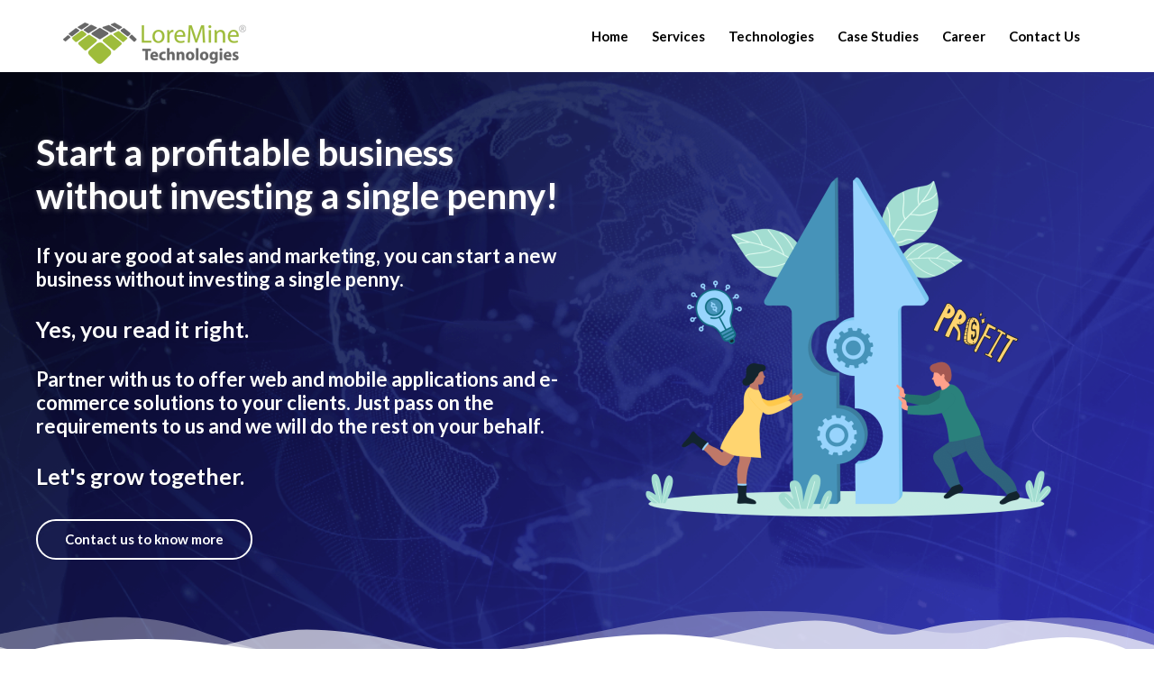

--- FILE ---
content_type: text/css
request_url: https://www.loremine.com/wp-content/litespeed/css/2e8faa742e3bb6cbe4b540af5481a92a.css?ver=dc0aa
body_size: 1752
content:
.elementor-12943 .elementor-element.elementor-element-9b17104>.elementor-container{min-height:400px}.elementor-12943 .elementor-element.elementor-element-9b17104:not(.elementor-motion-effects-element-type-background),.elementor-12943 .elementor-element.elementor-element-9b17104>.elementor-motion-effects-container>.elementor-motion-effects-layer{background-image:url(https://www.loremine.com/wp-content/uploads/2023/09/Your-paragraph-text.png);background-size:cover}.elementor-12943 .elementor-element.elementor-element-9b17104{transition:background .3s,border .3s,border-radius .3s,box-shadow .3s;margin-top:80px;margin-bottom:0;padding:30px 60px 80px 40px}.elementor-12943 .elementor-element.elementor-element-9b17104>.elementor-background-overlay{transition:background .3s,border-radius .3s,opacity .3s}.elementor-12943 .elementor-element.elementor-element-9b17104>.elementor-shape-bottom svg{width:calc(100% + 1.3px);height:63px}.elementor-bc-flex-widget .elementor-12943 .elementor-element.elementor-element-36f8ee1.elementor-column .elementor-column-wrap{align-items:center}.elementor-12943 .elementor-element.elementor-element-36f8ee1.elementor-column.elementor-element[data-element_type="column"]>.elementor-column-wrap.elementor-element-populated>.elementor-widget-wrap{align-content:center;align-items:center}.elementor-12943 .elementor-element.elementor-element-36f8ee1>.elementor-element-populated{transition:background .3s,border .3s,border-radius .3s,box-shadow .3s}.elementor-12943 .elementor-element.elementor-element-36f8ee1>.elementor-element-populated>.elementor-background-overlay{transition:background .3s,border-radius .3s,opacity .3s}.elementor-12943 .elementor-element.elementor-element-36f8ee1>.elementor-element-populated>.elementor-widget-wrap{padding:0}.elementor-12943 .elementor-element.elementor-element-7e600ce .elementor-heading-title{color:#fff;font-size:40px;line-height:1.2em;text-shadow:1px 1px 6px rgba(170.25,170.25,170.25,.5)}.elementor-12943 .elementor-element.elementor-element-7e600ce>.elementor-widget-container{padding:0 0 25px}.elementor-12943 .elementor-element.elementor-element-3fe97ce .elementor-heading-title{color:#fff;line-height:1.2em;text-shadow:0 0 0 rgb(0 0 0 / .37)}.elementor-12943 .elementor-element.elementor-element-3fe97ce>.elementor-widget-container{padding:0 0 25px}.elementor-12943 .elementor-element.elementor-element-b4afae0 .elementor-heading-title{color:#fff;font-size:25px;text-shadow:0 0 0 rgb(0 0 0 / .37)}.elementor-12943 .elementor-element.elementor-element-b4afae0>.elementor-widget-container{padding:0 0 25px}.elementor-12943 .elementor-element.elementor-element-6727770 .elementor-heading-title{color:#fff;line-height:1.2em;text-shadow:0 0 0 rgb(0 0 0 / .37)}.elementor-12943 .elementor-element.elementor-element-6727770>.elementor-widget-container{padding:0 0 25px}.elementor-12943 .elementor-element.elementor-element-9bdc189 .elementor-heading-title{color:#fff;font-size:25px;text-shadow:1px 1px 0 rgb(0 0 0 / .37)}.elementor-12943 .elementor-element.elementor-element-9bdc189>.elementor-widget-container{padding:0 0 25px}.elementor-12943 .elementor-element.elementor-element-10e5bd4>.elementor-widget-container{padding:0}.elementor-bc-flex-widget .elementor-12943 .elementor-element.elementor-element-cd08591.elementor-column .elementor-column-wrap{align-items:center}.elementor-12943 .elementor-element.elementor-element-cd08591.elementor-column.elementor-element[data-element_type="column"]>.elementor-column-wrap.elementor-element-populated>.elementor-widget-wrap{align-content:center;align-items:center}.elementor-12943 .elementor-element.elementor-element-cd08591.elementor-column>.elementor-column-wrap>.elementor-widget-wrap{justify-content:center}.elementor-12943 .elementor-element.elementor-element-3ae4c8e{text-align:center}.elementor-12943 .elementor-element.elementor-element-3ae4c8e>.elementor-widget-container{margin:40px}.elementor-12943 .elementor-element.elementor-element-9265f12:not(.elementor-motion-effects-element-type-background),.elementor-12943 .elementor-element.elementor-element-9265f12>.elementor-motion-effects-container>.elementor-motion-effects-layer{background-color:#fff}.elementor-12943 .elementor-element.elementor-element-9265f12{transition:background .3s,border .3s,border-radius .3s,box-shadow .3s;margin-top:0;margin-bottom:0;padding:15px 0 0}.elementor-12943 .elementor-element.elementor-element-9265f12>.elementor-background-overlay{transition:background .3s,border-radius .3s,opacity .3s}.elementor-12943 .elementor-element.elementor-element-2974fc1{text-align:center}.elementor-12943 .elementor-element.elementor-element-2974fc1 .elementor-heading-title{color:#000}.elementor-12943 .elementor-element.elementor-element-2974fc1>.elementor-widget-container{margin:10px 0;padding:0}.elementor-12943 .elementor-element.elementor-element-bb56233{text-align:center;color:#000;font-size:17px}.elementor-12943 .elementor-element.elementor-element-f42acb7{text-align:center;color:#000;font-size:17px}.elementor-12943 .elementor-element.elementor-element-e16df3f{margin-top:10px;margin-bottom:0}.elementor-bc-flex-widget .elementor-12943 .elementor-element.elementor-element-b2124e2.elementor-column .elementor-column-wrap{align-items:center}.elementor-12943 .elementor-element.elementor-element-b2124e2.elementor-column.elementor-element[data-element_type="column"]>.elementor-column-wrap.elementor-element-populated>.elementor-widget-wrap{align-content:center;align-items:center}.elementor-12943 .elementor-element.elementor-element-b69bbde .elementor-heading-title{color:#000}.elementor-12943 .elementor-element.elementor-element-b69bbde>.elementor-widget-container{padding:0 0 20px}.elementor-12943 .elementor-element.elementor-element-bbc714b{color:#000;font-size:17px}.elementor-12943 .elementor-element.elementor-element-4a7a5f3{text-align:center}.elementor-bc-flex-widget .elementor-12943 .elementor-element.elementor-element-97a74e4.elementor-column .elementor-column-wrap{align-items:flex-start}.elementor-12943 .elementor-element.elementor-element-97a74e4.elementor-column.elementor-element[data-element_type="column"]>.elementor-column-wrap.elementor-element-populated>.elementor-widget-wrap{align-content:flex-start;align-items:flex-start}.elementor-12943 .elementor-element.elementor-element-97a74e4>.elementor-element-populated{margin:0;--e-column-margin-right:0px;--e-column-margin-left:0px}.elementor-12943 .elementor-element.elementor-element-97a74e4>.elementor-element-populated>.elementor-widget-wrap{padding:15px}.elementor-12943 .elementor-element.elementor-element-1c6cec6{text-align:left}.elementor-12943 .elementor-element.elementor-element-1c6cec6>.elementor-widget-container{padding:0 0 30px}.elementor-12943 .elementor-element.elementor-element-795d79e{text-align:left}.elementor-12943 .elementor-element.elementor-element-77e284c{text-align:left}.elementor-12943 .elementor-element.elementor-element-77e284c>.elementor-widget-container{margin:0 0 10px 14px;padding:10px 0 0}.elementor-12943 .elementor-element.elementor-element-8ec1812 img{width:95%}.elementor-12943 .elementor-element.elementor-element-8c32976{margin-top:-10px;margin-bottom:0}.elementor-12943 .elementor-element.elementor-element-07c6578{text-align:center}.elementor-bc-flex-widget .elementor-12943 .elementor-element.elementor-element-19455c2.elementor-column .elementor-column-wrap{align-items:center}.elementor-12943 .elementor-element.elementor-element-19455c2.elementor-column.elementor-element[data-element_type="column"]>.elementor-column-wrap.elementor-element-populated>.elementor-widget-wrap{align-content:center;align-items:center}.elementor-12943 .elementor-element.elementor-element-c146c65 .elementor-heading-title{color:#000}.elementor-12943 .elementor-element.elementor-element-c146c65>.elementor-widget-container{padding:0 0 20px}.elementor-12943 .elementor-element.elementor-element-7e89894{color:#000;font-size:17px}.elementor-12943 .elementor-element.elementor-element-77d252b{margin-top:-10px;margin-bottom:0}.elementor-bc-flex-widget .elementor-12943 .elementor-element.elementor-element-590f3cf.elementor-column .elementor-column-wrap{align-items:center}.elementor-12943 .elementor-element.elementor-element-590f3cf.elementor-column.elementor-element[data-element_type="column"]>.elementor-column-wrap.elementor-element-populated>.elementor-widget-wrap{align-content:center;align-items:center}.elementor-12943 .elementor-element.elementor-element-0863a24 .elementor-heading-title{color:#000}.elementor-12943 .elementor-element.elementor-element-0863a24>.elementor-widget-container{padding:0 0 20px}.elementor-12943 .elementor-element.elementor-element-6809787{color:#000;font-size:17px}.elementor-12943 .elementor-element.elementor-element-a7a89d7{text-align:center}.elementor-12943 .elementor-element.elementor-element-ecb87ad>.elementor-widget-container{margin:10px 0;padding:0}.elementor-12943 .elementor-element.elementor-element-150b4ed{padding:10px 0 0}.elementor-12943 .elementor-element.elementor-element-4ffaa13{text-align:center}.elementor-12943 .elementor-element.elementor-element-4ffaa13 .elementor-heading-title{color:#000}.elementor-12943 .elementor-element.elementor-element-9baa38d{text-align:center;color:#000;font-size:17px}.elementor-12943 .elementor-element.elementor-element-9baa38d>.elementor-widget-container{padding:10px 0 0}.elementor-12943 .elementor-element.elementor-element-89199b7:not(.elementor-motion-effects-element-type-background),.elementor-12943 .elementor-element.elementor-element-89199b7>.elementor-motion-effects-container>.elementor-motion-effects-layer{background-color:#fff}.elementor-12943 .elementor-element.elementor-element-89199b7{transition:background .3s,border .3s,border-radius .3s,box-shadow .3s;margin-top:0;margin-bottom:0;padding:15px 0 0}.elementor-12943 .elementor-element.elementor-element-89199b7>.elementor-background-overlay{transition:background .3s,border-radius .3s,opacity .3s}.elementor-12943 .elementor-element.elementor-element-f1000a4{text-align:center}.elementor-12943 .elementor-element.elementor-element-f1000a4 .elementor-heading-title{color:#000}.elementor-12943 .elementor-element.elementor-element-f1000a4>.elementor-widget-container{padding:10px 0 0}.elementor-12943 .elementor-element.elementor-element-2e9f675{text-align:center;color:#4d4d4d;font-size:18px}.elementor-12943 .elementor-element.elementor-element-aa1f0df{padding:10px 0 0}.elementor-12943 .elementor-element.elementor-element-ed39675 .elementor-icon-wrapper{text-align:center}.elementor-12943 .elementor-element.elementor-element-ed39675 .elementor-icon i,.elementor-12943 .elementor-element.elementor-element-ed39675 .elementor-icon svg{transform:rotate(0deg)}.elementor-12943 .elementor-element.elementor-element-11b5702{text-align:center}.elementor-12943 .elementor-element.elementor-element-11b5702 .elementor-heading-title{color:#000}.elementor-12943 .elementor-element.elementor-element-aedc86f .elementor-icon-wrapper{text-align:center}.elementor-12943 .elementor-element.elementor-element-aedc86f .elementor-icon i,.elementor-12943 .elementor-element.elementor-element-aedc86f .elementor-icon svg{transform:rotate(0deg)}.elementor-12943 .elementor-element.elementor-element-f8fccbb{text-align:center}.elementor-12943 .elementor-element.elementor-element-f8fccbb .elementor-heading-title{color:#000}.elementor-12943 .elementor-element.elementor-element-9251001 .elementor-icon-wrapper{text-align:center}.elementor-12943 .elementor-element.elementor-element-9251001 .elementor-icon i,.elementor-12943 .elementor-element.elementor-element-9251001 .elementor-icon svg{transform:rotate(0deg)}.elementor-12943 .elementor-element.elementor-element-2ab9952{text-align:center}.elementor-12943 .elementor-element.elementor-element-2ab9952 .elementor-heading-title{color:#000}.elementor-12943 .elementor-element.elementor-element-56c1e67 .elementor-icon-wrapper{text-align:center}.elementor-12943 .elementor-element.elementor-element-56c1e67 .elementor-icon i,.elementor-12943 .elementor-element.elementor-element-56c1e67 .elementor-icon svg{transform:rotate(0deg)}.elementor-12943 .elementor-element.elementor-element-1cf29ef{text-align:center}.elementor-12943 .elementor-element.elementor-element-1cf29ef .elementor-heading-title{color:#000}.elementor-12943 .elementor-element.elementor-element-53fdfcb .elementor-icon-wrapper{text-align:center}.elementor-12943 .elementor-element.elementor-element-53fdfcb .elementor-icon i,.elementor-12943 .elementor-element.elementor-element-53fdfcb .elementor-icon svg{transform:rotate(0deg)}.elementor-12943 .elementor-element.elementor-element-79ba00b{text-align:center}.elementor-12943 .elementor-element.elementor-element-79ba00b .elementor-heading-title{color:#020000}.elementor-12943 .elementor-element.elementor-element-0ccaefc{padding:20px 0 0}.elementor-12943 .elementor-element.elementor-element-01c08e5 .elementor-icon-wrapper{text-align:center}.elementor-12943 .elementor-element.elementor-element-01c08e5 .elementor-icon i,.elementor-12943 .elementor-element.elementor-element-01c08e5 .elementor-icon svg{transform:rotate(0deg)}.elementor-12943 .elementor-element.elementor-element-f1c8b44{text-align:center}.elementor-12943 .elementor-element.elementor-element-f1c8b44 .elementor-heading-title{color:#000}.elementor-12943 .elementor-element.elementor-element-c84f84b .elementor-icon-wrapper{text-align:center}.elementor-12943 .elementor-element.elementor-element-c84f84b .elementor-icon i,.elementor-12943 .elementor-element.elementor-element-c84f84b .elementor-icon svg{transform:rotate(0deg)}.elementor-12943 .elementor-element.elementor-element-0483b44{text-align:center}.elementor-12943 .elementor-element.elementor-element-0483b44 .elementor-heading-title{color:#000}.elementor-12943 .elementor-element.elementor-element-585f0d5 .elementor-icon-wrapper{text-align:center}.elementor-12943 .elementor-element.elementor-element-585f0d5 .elementor-icon i,.elementor-12943 .elementor-element.elementor-element-585f0d5 .elementor-icon svg{transform:rotate(0deg)}.elementor-12943 .elementor-element.elementor-element-1c096c1{text-align:center}.elementor-12943 .elementor-element.elementor-element-1c096c1 .elementor-heading-title{color:#000}.elementor-12943 .elementor-element.elementor-element-272ecfe .elementor-icon-wrapper{text-align:center}.elementor-12943 .elementor-element.elementor-element-272ecfe .elementor-icon i,.elementor-12943 .elementor-element.elementor-element-272ecfe .elementor-icon svg{transform:rotate(0deg)}.elementor-12943 .elementor-element.elementor-element-d163e61{text-align:center}.elementor-12943 .elementor-element.elementor-element-d163e61 .elementor-heading-title{color:#000}.elementor-12943 .elementor-element.elementor-element-b5ce5bb .elementor-icon-wrapper{text-align:center}.elementor-12943 .elementor-element.elementor-element-b5ce5bb .elementor-icon i,.elementor-12943 .elementor-element.elementor-element-b5ce5bb .elementor-icon svg{transform:rotate(0deg)}.elementor-12943 .elementor-element.elementor-element-6938cc9{text-align:center}.elementor-12943 .elementor-element.elementor-element-6938cc9 .elementor-heading-title{color:#000}.elementor-12943 .elementor-element.elementor-element-985a66b{margin-top:25px;margin-bottom:0}.elementor-bc-flex-widget .elementor-12943 .elementor-element.elementor-element-01e2ea1.elementor-column .elementor-column-wrap{align-items:flex-start}.elementor-12943 .elementor-element.elementor-element-01e2ea1.elementor-column.elementor-element[data-element_type="column"]>.elementor-column-wrap.elementor-element-populated>.elementor-widget-wrap{align-content:flex-start;align-items:flex-start}.elementor-12943 .elementor-element.elementor-element-01e2ea1>.elementor-element-populated{margin:0;--e-column-margin-right:0px;--e-column-margin-left:0px}.elementor-12943 .elementor-element.elementor-element-01e2ea1>.elementor-element-populated>.elementor-widget-wrap{padding:15px}.elementor-12943 .elementor-element.elementor-element-4b22a18{text-align:left}.elementor-12943 .elementor-element.elementor-element-4b22a18 .elementor-heading-title{color:#000}.elementor-12943 .elementor-element.elementor-element-4b22a18>.elementor-widget-container{padding:0 0 30px}.elementor-12943 .elementor-element.elementor-element-161568c{text-align:left;color:#000;font-size:17px}.elementor-12943 .elementor-element.elementor-element-2a0c79a{text-align:left;color:#000;font-size:20px}.elementor-bc-flex-widget .elementor-12943 .elementor-element.elementor-element-50cb5f2.elementor-column .elementor-column-wrap{align-items:center}.elementor-12943 .elementor-element.elementor-element-50cb5f2.elementor-column.elementor-element[data-element_type="column"]>.elementor-column-wrap.elementor-element-populated>.elementor-widget-wrap{align-content:center;align-items:center}.elementor-12943 .elementor-element.elementor-element-50cb5f2.elementor-column>.elementor-column-wrap>.elementor-widget-wrap{justify-content:center}.elementor-12943 .elementor-element.elementor-element-4e247d8{text-align:center}.elementor-12943 .elementor-element.elementor-element-4e247d8 img{width:95%}.elementor-12943 .elementor-element.elementor-element-dcf8371>.elementor-widget-container{margin:5px 0;padding:0}.elementor-12943 .elementor-element.elementor-element-a24ebab{margin-top:10px;margin-bottom:10px}.elementor-12943 .elementor-element.elementor-element-66c3880:not(.elementor-motion-effects-element-type-background),.elementor-12943 .elementor-element.elementor-element-66c3880>.elementor-motion-effects-container>.elementor-motion-effects-layer{background-color:#fff0;background-image:linear-gradient(170deg,#0153c0 61%,#537bff 100%)}.elementor-12943 .elementor-element.elementor-element-66c3880,.elementor-12943 .elementor-element.elementor-element-66c3880>.elementor-background-overlay{border-radius:30px}.elementor-12943 .elementor-element.elementor-element-66c3880{box-shadow:0 0 10px 0 rgb(0 0 0 / .24);transition:background .3s,border .3s,border-radius .3s,box-shadow .3s;margin-top:0;margin-bottom:0;padding:10px 15px}.elementor-12943 .elementor-element.elementor-element-66c3880>.elementor-background-overlay{transition:background .3s,border-radius .3s,opacity .3s}.elementor-bc-flex-widget .elementor-12943 .elementor-element.elementor-element-0d4b8f2.elementor-column .elementor-column-wrap{align-items:center}.elementor-12943 .elementor-element.elementor-element-0d4b8f2.elementor-column.elementor-element[data-element_type="column"]>.elementor-column-wrap.elementor-element-populated>.elementor-widget-wrap{align-content:center;align-items:center}.elementor-12943 .elementor-element.elementor-element-0d4b8f2>.elementor-element-populated{margin:0;--e-column-margin-right:0px;--e-column-margin-left:0px}.elementor-12943 .elementor-element.elementor-element-4e18b64{column-gap:0;text-align:center;color:#fff;font-size:18px}.elementor-12943 .elementor-element.elementor-element-d006695>.elementor-widget-container{padding:0}.elementor-12943 .elementor-element.elementor-element-efb9f41{padding:20px 0 15px}.elementor-12943 .elementor-element.elementor-element-024781b{text-align:center}.elementor-12943 .elementor-element.elementor-element-024781b .elementor-heading-title{color:#020000}.elementor-12943 .elementor-element.elementor-element-024781b>.elementor-widget-container{padding:0 0 10px}.elementor-12943 .elementor-element.elementor-element-c860dcf{text-align:center}.elementor-12943 .elementor-element.elementor-element-c860dcf .elementor-heading-title{color:#4d4d4d}.elementor-12943 .elementor-element.elementor-element-c860dcf>.elementor-widget-container{padding:10px 0 20px}.elementor-12943 .elementor-element.elementor-element-8cf2f82:not(.elementor-motion-effects-element-type-background),.elementor-12943 .elementor-element.elementor-element-8cf2f82>.elementor-motion-effects-container>.elementor-motion-effects-layer{background-color:#fff0;background-image:linear-gradient(180deg,#000 0%,#000 100%)}.elementor-12943 .elementor-element.elementor-element-8cf2f82{transition:background .3s,border .3s,border-radius .3s,box-shadow .3s;margin-top:0;margin-bottom:0;padding:30px 0}.elementor-12943 .elementor-element.elementor-element-8cf2f82>.elementor-background-overlay{transition:background .3s,border-radius .3s,opacity .3s}.elementor-12943 .elementor-element.elementor-element-8cf2f82>.elementor-shape-top svg{width:calc(223% + 1.3px);height:16px;transform:translateX(-50%) rotateY(180deg)}.elementor-12943 .elementor-element.elementor-element-8cf2f82>.elementor-shape-bottom .elementor-shape-fill{fill:#051431C7}.elementor-12943 .elementor-element.elementor-element-8cf2f82>.elementor-shape-bottom svg{width:calc(300% + 1.3px);height:147px;transform:translateX(-50%) rotateY(180deg)}.elementor-12943 .elementor-element.elementor-element-40957a6:not(.elementor-motion-effects-element-type-background)>.elementor-column-wrap,.elementor-12943 .elementor-element.elementor-element-40957a6>.elementor-column-wrap>.elementor-motion-effects-container>.elementor-motion-effects-layer{background-color:#fff0;background-image:linear-gradient(180deg,#167da7 0%,#6810ff 100%)}.elementor-12943 .elementor-element.elementor-element-40957a6>.elementor-element-populated,.elementor-12943 .elementor-element.elementor-element-40957a6>.elementor-element-populated>.elementor-background-overlay,.elementor-12943 .elementor-element.elementor-element-40957a6>.elementor-background-slideshow{border-radius:25px}.elementor-12943 .elementor-element.elementor-element-40957a6>.elementor-element-populated{transition:background .3s,border .3s,border-radius .3s,box-shadow .3s;margin:30px 0;--e-column-margin-right:0px;--e-column-margin-left:0px}.elementor-12943 .elementor-element.elementor-element-40957a6>.elementor-element-populated>.elementor-background-overlay{transition:background .3s,border-radius .3s,opacity .3s}.elementor-12943 .elementor-element.elementor-element-40957a6>.elementor-element-populated>.elementor-widget-wrap{padding:0 25px}body.elementor-page-12943 h1.entry-title{margin-top:1px}:root{--page-title-display:none}@media(max-width:1024px){.elementor-bc-flex-widget .elementor-12943 .elementor-element.elementor-element-cd08591.elementor-column .elementor-column-wrap{align-items:center}.elementor-12943 .elementor-element.elementor-element-cd08591.elementor-column.elementor-element[data-element_type="column"]>.elementor-column-wrap.elementor-element-populated>.elementor-widget-wrap{align-content:center;align-items:center}.elementor-12943 .elementor-element.elementor-element-3ae4c8e>.elementor-widget-container{margin:0;padding:0}.elementor-12943 .elementor-element.elementor-element-1c6cec6>.elementor-widget-container{padding:-1px}.elementor-bc-flex-widget .elementor-12943 .elementor-element.elementor-element-6b17e41.elementor-column .elementor-column-wrap{align-items:center}.elementor-12943 .elementor-element.elementor-element-6b17e41.elementor-column.elementor-element[data-element_type="column"]>.elementor-column-wrap.elementor-element-populated>.elementor-widget-wrap{align-content:center;align-items:center}.elementor-12943 .elementor-element.elementor-element-77e284c>.elementor-widget-container{margin:0;padding:10px 0 0}.elementor-12943 .elementor-element.elementor-element-8ec1812 img{width:100%}.elementor-12943 .elementor-element.elementor-element-8ec1812>.elementor-widget-container{padding:25px 0 0}.elementor-12943 .elementor-element.elementor-element-4b22a18>.elementor-widget-container{padding:-1px}.elementor-bc-flex-widget .elementor-12943 .elementor-element.elementor-element-50cb5f2.elementor-column .elementor-column-wrap{align-items:center}.elementor-12943 .elementor-element.elementor-element-50cb5f2.elementor-column.elementor-element[data-element_type="column"]>.elementor-column-wrap.elementor-element-populated>.elementor-widget-wrap{align-content:center;align-items:center}.elementor-12943 .elementor-element.elementor-element-4e247d8 img{width:100%}.elementor-12943 .elementor-element.elementor-element-4e247d8>.elementor-widget-container{padding:25px 0 0}.elementor-12943 .elementor-element.elementor-element-40957a6>.elementor-element-populated{margin:0;--e-column-margin-right:0px;--e-column-margin-left:0px}}@media(max-width:767px){.elementor-12943 .elementor-element.elementor-element-9b17104>.elementor-shape-bottom svg{width:calc(153% + 1.3px);height:40px}.elementor-12943 .elementor-element.elementor-element-36f8ee1{width:100%}.elementor-12943 .elementor-element.elementor-element-36f8ee1>.elementor-element-populated{margin:0;--e-column-margin-right:0px;--e-column-margin-left:0px}.elementor-12943 .elementor-element.elementor-element-36f8ee1>.elementor-element-populated>.elementor-widget-wrap{padding:0}.elementor-12943 .elementor-element.elementor-element-7e600ce{text-align:center}.elementor-12943 .elementor-element.elementor-element-7e600ce .elementor-heading-title{font-size:26px}.elementor-12943 .elementor-element.elementor-element-7e600ce>.elementor-widget-container{margin:0;padding:0 0 10px}.elementor-12943 .elementor-element.elementor-element-3fe97ce{text-align:center}.elementor-12943 .elementor-element.elementor-element-3fe97ce .elementor-heading-title{font-size:16px}.elementor-12943 .elementor-element.elementor-element-3fe97ce>.elementor-widget-container{padding:0 0 8px}.elementor-12943 .elementor-element.elementor-element-b4afae0{text-align:center}.elementor-12943 .elementor-element.elementor-element-b4afae0 .elementor-heading-title{font-size:16px}.elementor-12943 .elementor-element.elementor-element-b4afae0>.elementor-widget-container{padding:0 0 8px}.elementor-12943 .elementor-element.elementor-element-6727770{text-align:center}.elementor-12943 .elementor-element.elementor-element-6727770 .elementor-heading-title{font-size:16px}.elementor-12943 .elementor-element.elementor-element-6727770>.elementor-widget-container{padding:0 0 8px}.elementor-12943 .elementor-element.elementor-element-9bdc189{text-align:center}.elementor-12943 .elementor-element.elementor-element-9bdc189 .elementor-heading-title{font-size:16px}.elementor-12943 .elementor-element.elementor-element-9bdc189>.elementor-widget-container{padding:0 0 8px}.elementor-12943 .elementor-element.elementor-element-10e5bd4>.elementor-widget-container{padding:0}.elementor-12943 .elementor-element.elementor-element-cd08591>.elementor-element-populated{margin:0;--e-column-margin-right:0px;--e-column-margin-left:0px}.elementor-12943 .elementor-element.elementor-element-cd08591>.elementor-element-populated>.elementor-widget-wrap{padding:20px 0 0}.elementor-12943 .elementor-element.elementor-element-2974fc1 .elementor-heading-title{font-size:20px}.elementor-12943 .elementor-element.elementor-element-bbc714b{text-align:left}.elementor-12943 .elementor-element.elementor-element-be2586d{margin-top:0;margin-bottom:0}.elementor-12943 .elementor-element.elementor-element-1c6cec6>.elementor-widget-container{margin:0;padding:0 0 20px}.elementor-12943 .elementor-element.elementor-element-795d79e{text-align:left}.elementor-12943 .elementor-element.elementor-element-6b17e41>.elementor-element-populated{margin:0;--e-column-margin-right:0px;--e-column-margin-left:0px}.elementor-12943 .elementor-element.elementor-element-6b17e41>.elementor-element-populated>.elementor-widget-wrap{padding:0}.elementor-12943 .elementor-element.elementor-element-77e284c{text-align:left}.elementor-12943 .elementor-element.elementor-element-77e284c>.elementor-widget-container{margin:0 0 10px}.elementor-12943 .elementor-element.elementor-element-8ec1812{text-align:center}.elementor-12943 .elementor-element.elementor-element-8ec1812>.elementor-widget-container{margin:0;padding:0}.elementor-12943 .elementor-element.elementor-element-ecb87ad>.elementor-widget-container{padding:0}.elementor-12943 .elementor-element.elementor-element-4ffaa13{text-align:left}.elementor-12943 .elementor-element.elementor-element-9baa38d{text-align:left}.elementor-12943 .elementor-element.elementor-element-f1000a4 .elementor-heading-title{font-size:20px}.elementor-12943 .elementor-element.elementor-element-4b22a18>.elementor-widget-container{margin:0;padding:0 0 20px}.elementor-12943 .elementor-element.elementor-element-161568c{text-align:left}.elementor-12943 .elementor-element.elementor-element-2a0c79a{text-align:left}.elementor-12943 .elementor-element.elementor-element-50cb5f2>.elementor-element-populated{margin:0;--e-column-margin-right:0px;--e-column-margin-left:0px}.elementor-12943 .elementor-element.elementor-element-50cb5f2>.elementor-element-populated>.elementor-widget-wrap{padding:0}.elementor-12943 .elementor-element.elementor-element-4e247d8{text-align:center}.elementor-12943 .elementor-element.elementor-element-4e247d8>.elementor-widget-container{margin:0;padding:0}.elementor-12943 .elementor-element.elementor-element-dcf8371>.elementor-widget-container{padding:0}.elementor-12943 .elementor-element.elementor-element-4e18b64{text-align:center;font-size:18px}.elementor-12943 .elementor-element.elementor-element-4e18b64>.elementor-widget-container{margin:0}.elementor-12943 .elementor-element.elementor-element-8cf2f82>.elementor-shape-top svg{width:calc(178% + 1.3px);height:33px}.elementor-12943 .elementor-element.elementor-element-8cf2f82{margin-top:-1px;margin-bottom:-1px}.elementor-12943 .elementor-element.elementor-element-40957a6>.elementor-element-populated{margin:0;--e-column-margin-right:0px;--e-column-margin-left:0px}}@media(min-width:768px){.elementor-12943 .elementor-element.elementor-element-36f8ee1{width:52.831%}.elementor-12943 .elementor-element.elementor-element-cd08591{width:47.119%}.elementor-12943 .elementor-element.elementor-element-5de185b{width:100%}.elementor-12943 .elementor-element.elementor-element-97a74e4{width:48.321%}.elementor-12943 .elementor-element.elementor-element-6b17e41{width:51.679%}.elementor-12943 .elementor-element.elementor-element-01e2ea1{width:48.534%}.elementor-12943 .elementor-element.elementor-element-50cb5f2{width:51.466%}}

--- FILE ---
content_type: text/css
request_url: https://www.loremine.com/wp-content/litespeed/css/be2b00b3da41b9b877af07b3ab665a90.css?ver=46a59
body_size: 1626
content:
#forminator-module-11946:not(.select2-dropdown){padding-top:25px;padding-right:0;padding-bottom:0;padding-left:0}#forminator-module-11946{border-width:1px;border-style:solid;border-radius:15px;-moz-border-radius:15px;-webkit-border-radius:15px}#forminator-module-11946{border-color:#fff0;background-color:#fff0}#forminator-module-11946.forminator-design--default .forminator-input,.forminator-ui#forminator-module-11946.forminator-design--default div.StripeElement,#forminator-module-11946.forminator-design--default .forminator-select2+.forminator-select .selection .select2-selection--single[role=combobox],#forminator-module-11946.forminator-design--default .forminator-textarea,#forminator-module-11946.forminator-design--default .forminator-signature{border-radius:5px}#forminator-module-11946 .forminator-pagination-footer .forminator-button-paypal{flex:1}.forminator-ui#forminator-module-11946.forminator-design--default .forminator-response-message,.forminator-ui#forminator-module-11946.forminator-design--default .forminator-response-message p{font-size:15px;font-family:inherit;font-weight:400}.forminator-ui#forminator-module-11946.forminator-design--default .forminator-response-message.forminator-error{background-color:#f9e4e8;box-shadow:inset 2px 0 0 0 #e04562;-moz-box-shadow:inset 2px 0 0 0 #e04562;-webkit-box-shadow:inset 2px 0 0 0 #e04562}.forminator-ui#forminator-module-11946.forminator-design--default .forminator-response-message.forminator-error:hover,.forminator-ui#forminator-module-11946.forminator-design--default .forminator-response-message.forminator-error:focus,.forminator-ui#forminator-module-11946.forminator-design--default .forminator-response-message.forminator-error:active{box-shadow:inset 2px 0 0 0 #e04562;-moz-box-shadow:inset 2px 0 0 0 #e04562;-webkit-box-shadow:inset 2px 0 0 0 #e04562}.forminator-ui#forminator-module-11946.forminator-design--default .forminator-response-message.forminator-error,.forminator-ui#forminator-module-11946.forminator-design--default .forminator-response-message.forminator-error p{color:#ff7575}.forminator-ui#forminator-module-11946.forminator-design--default .forminator-response-message.forminator-success{background-color:#bceee6;box-shadow:inset 2px 0 0 0 #1abca1;-moz-box-shadow:inset 2px 0 0 0 #1abca1;-webkit-box-shadow:inset 2px 0 0 0 #1abca1}.forminator-ui#forminator-module-11946.forminator-design--default .forminator-response-message.forminator-success:hover,.forminator-ui#forminator-module-11946.forminator-design--default .forminator-response-message.forminator-success:focus,.forminator-ui#forminator-module-11946.forminator-design--default .forminator-response-message.forminator-success:active{box-shadow:inset 2px 0 0 0 #1abca1;-moz-box-shadow:inset 2px 0 0 0 #1abca1;-webkit-box-shadow:inset 2px 0 0 0 #1abca1}.forminator-ui#forminator-module-11946.forminator-design--default .forminator-response-message.forminator-success,.forminator-ui#forminator-module-11946.forminator-design--default .forminator-response-message.forminator-success p{color:#333}.forminator-ui#forminator-module-11946.forminator-design--default .forminator-response-message.forminator-loading{background-color:#fff0}.forminator-ui#forminator-module-11946.forminator-design--default .forminator-response-message.forminator-loading,.forminator-ui#forminator-module-11946.forminator-design--default .forminator-response-message.forminator-loading p{color:#03bc6f}.forminator-ui#forminator-module-11946.forminator-design--default .forminator-title{font-size:45px;font-family:Roboto;font-weight:400;text-align:left}.forminator-ui#forminator-module-11946.forminator-design--default .forminator-subtitle{font-size:18px;font-family:Roboto;font-weight:400;text-align:left}.forminator-ui#forminator-module-11946.forminator-design--default .forminator-title{color:#333}.forminator-ui#forminator-module-11946.forminator-design--default .forminator-subtitle{color:#333}.forminator-ui#forminator-module-11946.forminator-design--default .forminator-label{font-size:16px;font-family:Roboto;font-weight:400}.forminator-ui#forminator-module-11946.forminator-design--default .forminator-label{color:#fff}.forminator-ui#forminator-module-11946.forminator-design--default .forminator-label .forminator-required{color:#e04562}.forminator-ui#forminator-module-11946.forminator-design--default .forminator-description-password{display:block}.forminator-ui#forminator-module-11946.forminator-design--default .forminator-description,.forminator-ui#forminator-module-11946.forminator-design--default .forminator-description p{font-size:13px;font-family:inherit;font-weight:400}.forminator-ui#forminator-module-11946.forminator-design--default .forminator-description a,.forminator-ui#forminator-module-11946.forminator-design--default .forminator-description a:hover,.forminator-ui#forminator-module-11946.forminator-design--default .forminator-description a:focus,.forminator-ui#forminator-module-11946.forminator-design--default .forminator-description a:active{box-shadow:none;text-decoration:none}.forminator-ui#forminator-module-11946.forminator-design--default .forminator-description p{margin:0;padding:0;border:0}.forminator-ui#forminator-module-11946.forminator-design--default .forminator-description,.forminator-ui#forminator-module-11946.forminator-design--default .forminator-description p{color:#fff}.forminator-ui#forminator-module-11946.forminator-design--default .forminator-description a{color:#17a8e3}.forminator-ui#forminator-module-11946.forminator-design--default .forminator-description a:hover{color:#008fca}.forminator-ui#forminator-module-11946.forminator-design--default .forminator-description a:active{color:#008fca}.forminator-ui#forminator-module-11946.forminator-design--default .forminator-error-message{font-size:12px;font-family:inherit;font-weight:500}.forminator-ui#forminator-module-11946.forminator-design--default .forminator-error-message{background-color:#f9e4e8;color:#ff6060}.forminator-ui#forminator-module-11946.forminator-design--default .forminator-input,.forminator-ui#forminator-module-11946.forminator-design--default .forminator-input input{font-size:14px;font-family:Roboto;font-weight:400}.forminator-ui#forminator-module-11946.forminator-design--default .forminator-input{border-color:#fff;background-color:#fff;color:#000}.forminator-ui#forminator-module-11946.forminator-design--default .forminator-input.forminator-calculation:disabled{-webkit-text-fill-color:#000;opacity:1}.forminator-ui#forminator-module-11946.forminator-design--default .forminator-input:hover{color:#000}.forminator-ui#forminator-module-11946.forminator-design--default .forminator-input:focus,.forminator-ui#forminator-module-11946.forminator-design--default .forminator-input:active{color:#000}.forminator-ui#forminator-module-11946.forminator-design--default .forminator-input input,.forminator-ui#forminator-module-11946.forminator-design--default .forminator-input input:hover,.forminator-ui#forminator-module-11946.forminator-design--default .forminator-input input:focus,.forminator-ui#forminator-module-11946.forminator-design--default .forminator-input input:active{color:#000}.forminator-ui#forminator-module-11946.forminator-design--default .forminator-input::placeholder{color:#000}.forminator-ui#forminator-module-11946.forminator-design--default .forminator-input:-moz-placeholder{color:#000}.forminator-ui#forminator-module-11946.forminator-design--default .forminator-input::-moz-placeholder{color:#000}.forminator-ui#forminator-module-11946.forminator-design--default .forminator-input:-ms-input-placeholder{color:#000}.forminator-ui#forminator-module-11946.forminator-design--default .forminator-input::-webkit-input-placeholder{color:#000}.forminator-ui#forminator-module-11946.forminator-design--default .forminator-is_hover .forminator-input{border-color:#17a8e3;background-color:#e6e6e6}.forminator-ui#forminator-module-11946.forminator-design--default .forminator-is_active .forminator-input{border-color:#17a8e3;background-color:rgb(225 246 255 / .93)}.forminator-ui#forminator-module-11946.forminator-design--default .forminator-has_error .forminator-input{border-color:#e04562}.forminator-ui#forminator-module-11946.forminator-design--default .forminator-input-with-icon [class*=forminator-icon-]{color:#777771}.forminator-ui#forminator-module-11946.forminator-design--default .forminator-input-with-icon:hover [class*=forminator-icon-],color:#777771}.forminator-ui#forminator-module-11946.forminator-design--default .forminator-is_active .forminator-input-with-icon [class*=forminator-icon-],color:#777771}.forminator-ui#forminator-module-11946.forminator-design--default .forminator-is_active .forminator-input-with-icon [class*=forminator-icon-]{border-color:#17a8e3}.forminator-ui#forminator-module-11946.forminator-design--default .forminator-suffix{font-size:16px;font-family:inherit;font-weight:500}.forminator-ui#forminator-module-11946.forminator-design--default .forminator-suffix{color:#000}.forminator-ui#forminator-module-11946.forminator-design--default .forminator-prefix{font-size:16px;font-weight:500}.forminator-ui#forminator-module-11946.forminator-design--default .forminator-prefix{color:#000}.forminator-ui#forminator-module-11946.forminator-design--default .forminator-textarea{font-size:14px;font-family:Roboto;font-weight:400}.forminator-ui#forminator-module-11946.forminator-design--default .forminator-textarea{border-color:#fff;background-color:#fff;color:#000}.forminator-ui#forminator-module-11946.forminator-design--default .forminator-textarea:hover{color:#000}.forminator-ui#forminator-module-11946.forminator-design--default .forminator-textarea:focus,.forminator-ui#forminator-module-11946.forminator-design--default .forminator-textarea:active{color:#000}.forminator-ui#forminator-module-11946.forminator-design--default .forminator-is_hover .forminator-textarea{border-color:#17a8e3;background-color:#e6e6e6}.forminator-ui#forminator-module-11946.forminator-design--default .forminator-is_active .forminator-textarea{border-color:#17a8e3;background-color:rgb(225 246 255 / .93)}.forminator-ui#forminator-module-11946.forminator-design--default .forminator-has_error .forminator-textarea{border-color:#e04562}.forminator-ui#forminator-module-11946.forminator-design--default .forminator-textarea::placeholder{color:#000}.forminator-ui#forminator-module-11946.forminator-design--default .forminator-textarea:-moz-placeholder{color:#000}.forminator-ui#forminator-module-11946.forminator-design--default .forminator-textarea::-moz-placeholder{color:#000}.forminator-ui#forminator-module-11946.forminator-design--default .forminator-textarea:-ms-input-placeholder{color:#000}.forminator-ui#forminator-module-11946.forminator-design--default .forminator-textarea::-webkit-input-placeholder{color:#000}.forminator-ui#forminator-module-11946.forminator-design--default .forminator-radio{font-size:14px;font-family:Roboto;font-weight:400}.forminator-ui#forminator-module-11946.forminator-design--default .forminator-radio{color:#000}.forminator-ui#forminator-module-11946.forminator-design--default .forminator-radio .forminator-radio-bullet{border-color:#777771;background-color:#ededed}.forminator-ui#forminator-module-11946.forminator-design--default .forminator-radio .forminator-radio-image{border-color:#777771;background-color:#ededed}.forminator-ui#forminator-module-11946.forminator-design--default .forminator-radio .forminator-radio-bullet:before{background-color:#17a8e3}.forminator-ui#forminator-module-11946.forminator-design--default .forminator-radio input:checked+.forminator-radio-bullet{border-color:#17a8e3;background-color:#ededed}.forminator-ui#forminator-module-11946.forminator-design--default .forminator-radio:hover .forminator-radio-image,.forminator-ui#forminator-module-11946.forminator-design--default .forminator-radio input:checked~.forminator-radio-image{border-color:#17a8e3;background-color:#e1f6ff}.forminator-ui#forminator-module-11946.forminator-design--default .forminator-has_error .forminator-radio .forminator-radio-bullet{border-color:#e04562}.forminator-ui#forminator-module-11946.forminator-design--default .forminator-checkbox,.forminator-ui#forminator-module-11946.forminator-design--default .forminator-checkbox__label,.forminator-ui#forminator-module-11946.forminator-design--default .forminator-checkbox__label p{font-size:14px;font-family:Roboto;font-weight:400}.forminator-ui#forminator-module-11946.forminator-design--default .forminator-checkbox,.forminator-ui#forminator-module-11946.forminator-design--default .forminator-checkbox__label,.forminator-ui#forminator-module-11946.forminator-design--default .forminator-checkbox__label p{color:#000}.forminator-ui#forminator-module-11946.forminator-design--default .forminator-checkbox .forminator-checkbox-box{border-color:#777771;background-color:#ededed;color:#17a8e3}.forminator-ui#forminator-module-11946.forminator-design--default .forminator-checkbox .forminator-checkbox-image{border-color:#777771;background-color:#ededed}.forminator-ui#forminator-module-11946.forminator-design--default .forminator-checkbox input:checked+.forminator-checkbox-box{border-color:#17a8e3;background-color:#ededed}.forminator-ui#forminator-module-11946.forminator-design--default .forminator-checkbox:hover .forminator-checkbox-image,.forminator-ui#forminator-module-11946.forminator-design--default .forminator-checkbox input:checked~.forminator-checkbox-image{border-color:#17a8e3;background-color:#e1f6ff}.forminator-ui#forminator-module-11946.forminator-design--default .forminator-has_error .forminator-checkbox .forminator-checkbox-box{border-color:#e04562}@media screen and (max-width:782px){.forminator-ui#forminator-module-11946.forminator-design--default .forminator-checkbox:hover .forminator-checkbox-image{border-color:#777771;background-color:#ededed}}.forminator-ui#forminator-module-11946.forminator-design--default select.forminator-select2+.forminator-select .selection .select2-selection--single[role=combobox] .select2-selection__rendered{font-size:16px;font-family:Roboto;line-height:22px;font-weight:400}.forminator-ui#forminator-module-11946.forminator-design--default .forminator-select2+.forminator-select .selection .select2-selection--single[role=combobox]{border-color:#777771;background-color:#ededed}.forminator-ui#forminator-module-11946.forminator-design--default .forminator-select2+.forminator-select .selection .select2-selection--single[role=combobox] .select2-selection__rendered{color:#000}.forminator-ui#forminator-module-11946.forminator-design--default .forminator-select2+.forminator-select .selection .select2-selection--single[role=combobox] .select2-selection__arrow{color:#777771}.forminator-ui#forminator-module-11946.forminator-design--default .forminator-select2+.forminator-select .selection .select2-selection--single[role=combobox]:hover{border-color:#17a8e3;background-color:#e6e6e6}.forminator-ui#forminator-module-11946.forminator-design--default .forminator-select2+.forminator-select .selection .select2-selection--single[role=combobox]:hover .select2-selection__rendered{color:#000}.forminator-ui#forminator-module-11946.forminator-design--default .forminator-select2+.forminator-select .selection .select2-selection--single[role=combobox]:hover .select2-selection__arrow{color:#17a8e3}.forminator-ui#forminator-module-11946.forminator-design--default .forminator-select2+.forminator-select.select2-container--open .selection .select2-selection--single[role=combobox]{border-color:#17a8e3;background-color:#e6e6e6}.forminator-ui#forminator-module-11946.forminator-design--default .forminator-select2+.forminator-select.select2-container--open .selection .select2-selection--single[role=combobox] .select2-selection__rendered{color:#000}.forminator-ui#forminator-module-11946.forminator-design--default .forminator-select2+.forminator-select.select2-container--open .selection .select2-selection--single[role=combobox] .select2-selection__arrow{color:#17a8e3}.forminator-ui#forminator-module-11946.forminator-design--default .forminator-field.forminator-has_error .forminator-select2+.forminator-select .selection .select2-selection--single[role=combobox]{border-color:#e04562}.forminator-select-dropdown-container--open .forminator-custom-form-11946.forminator-dropdown--default .select2-search input{font-size:14px;font-family:Roboto;line-height:22px;font-weight:400}.forminator-select-dropdown-container--open .forminator-custom-form-11946.forminator-dropdown--default .select2-results .select2-results__options .select2-results__option{font-size:16px;font-family:Roboto;font-weight:400}.forminator-select-dropdown-container--open .forminator-custom-form-11946.forminator-dropdown--default{border-color:#17a8e3;background-color:#e6e6e6}.forminator-select-dropdown-container--open .forminator-custom-form-11946.forminator-dropdown--default .select2-results .select2-results__options .select2-results__option{color:#777771}.forminator-select-dropdown-container--open .forminator-custom-form-11946.forminator-dropdown--default .select2-results .select2-results__options .select2-results__option:not(.select2-results__option--selected).select2-results__option--highlighted{background-color:#ddd;color:#000}.forminator-select-dropdown-container--open .forminator-custom-form-11946.forminator-dropdown--default .select2-results .select2-results__options .select2-results__option.select2-results__option--selected{background-color:#17a8e3;color:#fff}.forminator-select-dropdown-container--open .forminator-custom-form-11946.forminator-dropdown--default .select2-search input,.forminator-select-dropdown-container--open .forminator-custom-form-11946.forminator-dropdown--default .select2-search input:focus,.forminator-select-dropdown-container--open .forminator-custom-form-11946.forminator-dropdown--default .select2-search input:hover{border-color:#17a8e3;background-color:#fff;color:#000}.forminator-ui#forminator-module-11946.forminator-design--default .forminator-multiselect .forminator-option{font-size:16px;font-family:Roboto;font-weight:400}.forminator-ui#forminator-module-11946.forminator-design--default .forminator-multiselect{border-color:#777771;background-color:#e6e6e6}.forminator-ui#forminator-module-11946.forminator-design--default .forminator-has_error .forminator-multiselect{border-color:#e04562}.forminator-ui#forminator-module-11946.forminator-design--default .forminator-multiselect .forminator-option{color:#777771}.forminator-ui#forminator-module-11946.forminator-design--default .forminator-multiselect .forminator-option:hover{background-color:#ddd;color:#000}.forminator-ui#forminator-module-11946.forminator-design--default .forminator-multiselect .forminator-option.forminator-is_checked{background-color:#17a8e3;color:#fff}.forminator-custom-form-11946.forminator-calendar--default{font-family:Roboto}.forminator-custom-form-11946.forminator-calendar--default:before{border-color:#17a8e3;background-color:#e6e6e6}.forminator-custom-form-11946.forminator-calendar--default .ui-datepicker-header .ui-corner-all{background-color:#17a8e3;color:#fff}.forminator-custom-form-11946.forminator-calendar--default .ui-datepicker-header .ui-datepicker-title select{border-color:#bbb;background-color:#fff;color:#777771}.forminator-custom-form-11946.forminator-calendar--default .ui-datepicker-calendar thead th{color:#333}.forminator-custom-form-11946.forminator-calendar--default .ui-datepicker-calendar tbody td a.ui-state-default,.forminator-custom-form-11946.forminator-calendar--default .ui-datepicker-calendar tbody td.ui-state-disabled span{border-color:#e6e6e6;background-color:#e6e6e6;color:#777771}.forminator-custom-form-11946.forminator-calendar--default .ui-datepicker-calendar tbody td a.ui-state-default:hover,.forminator-custom-form-11946.forminator-calendar--default .ui-datepicker-calendar tbody td a.ui-state-default.ui-state-hover{border-color:#ddd;background-color:#ddd;color:#777771}.forminator-custom-form-11946.forminator-calendar--default .ui-datepicker-calendar tbody td a.ui-state-default:active,.forminator-custom-form-11946.forminator-calendar--default .ui-datepicker-calendar tbody td a.ui-state-default.ui-state-active{border-color:#17a8e3;background-color:#17a8e3;color:#fff}.forminator-custom-form-11946.forminator-calendar--default .ui-datepicker-calendar tbody td a.ui-state-default.ui-state-highlight{border-color:#17a8e3;background-color:#c8dee7;color:#17a8e3}.forminator-custom-form-11946.forminator-calendar--default .ui-datepicker-calendar tbody td a.ui-state-default.ui-state-highlight:active,.forminator-custom-form-11946.forminator-calendar--default .ui-datepicker-calendar tbody td a.ui-state-default.ui-state-highlight.ui-state-active{border-color:#17a8e3;background-color:#17a8e3;color:#fff}.forminator-ui#forminator-module-11946.forminator-design--default .forminator-button-upload{font-size:14px;font-family:inherit;font-weight:500}.forminator-ui#forminator-module-11946.forminator-design--default .forminator-file-upload>span{font-size:12px;font-family:inherit;font-weight:500}.forminator-ui#forminator-module-11946.forminator-design--default .forminator-button-upload{background-color:#1abca1;color:#fff}.forminator-ui#forminator-module-11946.forminator-design--default .forminator-button-upload:hover{background-color:#159c85;color:#fff}.forminator-ui#forminator-module-11946.forminator-design--default .forminator-button-upload:active{background-color:#159c85;color:#fff}.forminator-ui#forminator-module-11946.forminator-design--default .forminator-file-upload>span{color:#777771}.forminator-ui#forminator-module-11946.forminator-design--default .forminator-button-delete{background-color:#fff0}.forminator-ui#forminator-module-11946.forminator-design--default .forminator-button-delete:hover{background-color:#f9e4e8}.forminator-ui#forminator-module-11946.forminator-design--default .forminator-button-delete:active{background-color:#f9e4e8}.forminator-ui#forminator-module-11946.forminator-design--default .forminator-button-delete [class*=forminator-icon-]{color:#e04562}.forminator-ui#forminator-module-11946.forminator-design--default .forminator-button-delete:hover [class*=forminator-icon-]{color:#e04562}.forminator-ui#forminator-module-11946.forminator-design--default .forminator-button-delete:active [class*=forminator-icon-]{color:#e04562}.forminator-ui#forminator-module-11946.forminator-design--default .forminator-multi-upload .forminator-multi-upload-message p{font-size:14px;line-height:1.7;font-weight:400}.forminator-ui#forminator-module-11946.forminator-design--default .forminator-multi-upload .forminator-multi-upload-message p a,.forminator-ui#forminator-module-11946.forminator-design--default .forminator-multi-upload .forminator-multi-upload-message p a:visited,.forminator-ui#forminator-module-11946.forminator-design--default .forminator-multi-upload .forminator-multi-upload-message p a:hover,.forminator-ui#forminator-module-11946.forminator-design--default .forminator-multi-upload .forminator-multi-upload-message p a:focus{font-weight:700;text-decoration:underline}.forminator-ui#forminator-module-11946.forminator-design--default .forminator-uploaded-file .forminator-uploaded-file--title{font-size:13px;line-height:1.3;font-weight:700}.forminator-ui#forminator-module-11946.forminator-design--default .forminator-uploaded-file .forminator-uploaded-file--size{font-size:13px;line-height:1.4em;font-weight:700}.forminator-ui#forminator-module-11946.forminator-design--default .forminator-multi-upload{cursor:pointer;border-color:#777771;background-color:#ededed;color:#777771}.forminator-ui#forminator-module-11946.forminator-design--default .forminator-multi-upload .forminator-multi-upload-message p{color:#666}.forminator-ui#forminator-module-11946.forminator-design--default .forminator-multi-upload .forminator-multi-upload-message p a,.forminator-ui#forminator-module-11946.forminator-design--default .forminator-multi-upload .forminator-multi-upload-message p a:visited,.forminator-ui#forminator-module-11946.forminator-design--default .forminator-multi-upload .forminator-multi-upload-message p a:hover,.forminator-ui#forminator-module-11946.forminator-design--default .forminator-multi-upload .forminator-multi-upload-message p a:focus{color:#17a8e3}.forminator-ui#forminator-module-11946.forminator-design--default .forminator-multi-upload:hover{border-color:#17a8e3;background-color:#e6e6e6;color:#777771}.forminator-ui#forminator-module-11946.forminator-design--default .forminator-multi-upload.forminator-dragover{border-color:#17a8e3;background-color:#e1f6ff;color:#17a8e3}.forminator-ui#forminator-module-11946.forminator-design--default .forminator-has_error .forminator-multi-upload{border-color:#e04562;background-color:#ededed;color:#777771}.forminator-ui#forminator-module-11946.forminator-design--default .forminator-uploaded-file .forminator-uploaded-file--preview{border-color:#777771;background-color:#fff}.forminator-ui#forminator-module-11946.forminator-design--default .forminator-uploaded-file .forminator-uploaded-file--preview [class*=forminator-icon-]{color:#777771}.forminator-ui#forminator-module-11946.forminator-design--default .forminator-uploaded-file .forminator-uploaded-file--title{color:#333}.forminator-ui#forminator-module-11946.forminator-design--default .forminator-uploaded-file .forminator-uploaded-file--size{color:#888}.forminator-ui#forminator-module-11946.forminator-design--default .forminator-uploaded-file .forminator-uploaded-file--size [class*=forminator-icon-]{color:#888}.forminator-ui#forminator-module-11946.forminator-design--default .forminator-uploaded-file.forminator-has_error .forminator-uploaded-file--image,.forminator-ui#forminator-module-11946.forminator-design--default .forminator-uploaded-file.forminator-has_error .forminator-uploaded-file--preview{border-color:#e04562;background-color:#fff}.forminator-ui#forminator-module-11946.forminator-design--default .forminator-uploaded-file.forminator-has_error .forminator-uploaded-file--preview [class*=forminator-icon-]{color:#777771}.forminator-ui#forminator-module-11946.forminator-design--default .forminator-uploaded-file.forminator-has_error .forminator-uploaded-file--size [class*=forminator-icon-]{color:#e04562}.forminator-ui#forminator-module-11946.forminator-design--default .forminator-signature .forminator-signature--placeholder{font-size:16px;font-weight:400}.forminator-ui#forminator-module-11946.forminator-design--default .forminator-signature{border-color:#777771;background-color:#ededed!important}.forminator-ui#forminator-module-11946.forminator-design--default .forminator-signature .forminator-signature--placeholder{color:#888}.forminator-ui#forminator-module-11946.forminator-design--default .forminator-field-signature.forminator-is_hover .forminator-signature{border-color:#17a8e3;background-color:#e6e6e6!important}.forminator-ui#forminator-module-11946.forminator-design--default .forminator-field-signature.forminator-has_error .forminator-signature{border-color:#e04562}.forminator-ui#forminator-module-11946.forminator-design--default .forminator-button-submit{font-size:15px;font-family:Roboto;font-weight:500}.forminator-ui#forminator-module-11946.forminator-design--default .forminator-button-submit{background-color:#0c96e8;color:#fff}.forminator-ui#forminator-module-11946.forminator-design--default .forminator-button-submit:hover{background-color:#008fca;color:#fff}.forminator-ui#forminator-module-11946.forminator-design--default .forminator-button-submit:active{background-color:#008fca;color:#fff}.forminator-ui#forminator-module-11946.forminator-design--default .forminator-pagination-steps .forminator-step .forminator-step-label{font-size:12px;font-family:Roboto;font-weight:400}.forminator-ui#forminator-module-11946.forminator-design--default .forminator-pagination-steps .forminator-break{background-color:#777771}.forminator-ui#forminator-module-11946.forminator-design--default .forminator-pagination-steps .forminator-break:before{background-color:#17a8e3}.forminator-ui#forminator-module-11946.forminator-design--default .forminator-pagination-steps .forminator-step .forminator-step-label{color:#17a8e3}.forminator-ui#forminator-module-11946.forminator-design--default .forminator-pagination-steps .forminator-step .forminator-step-dot{border-color:#777771;background-color:#17a8e3}.forminator-ui#forminator-module-11946.forminator-design--default .forminator-pagination-steps .forminator-step.forminator-current~.forminator-step .forminator-step-label{color:#777771}.forminator-ui#forminator-module-11946.forminator-design--default .forminator-pagination-steps .forminator-step.forminator-current~.forminator-step .forminator-step-dot{border-color:#777771;background-color:#777771}.forminator-ui#forminator-module-11946.forminator-design--default .forminator-pagination-progress .forminator-progress-label{font-size:12px;font-family:inherit;font-weight:500}.forminator-ui#forminator-module-11946.forminator-design--default .forminator-pagination-progress .forminator-progress-label{color:#777771}.forminator-ui#forminator-module-11946.forminator-design--default .forminator-pagination-progress .forminator-progress-bar{background-color:#e6e6e6}.forminator-ui#forminator-module-11946.forminator-design--default .forminator-pagination-progress .forminator-progress-bar span{background-color:#17a8e3}.forminator-ui#forminator-module-11946.forminator-design--default .forminator-button-back{font-size:14px;font-family:inherit;font-weight:500}.forminator-ui#forminator-module-11946.forminator-design--default .forminator-button-back{background-color:#1abca1;color:#fff}.forminator-ui#forminator-module-11946.forminator-design--default .forminator-button-back:hover{background-color:#159c85;color:#fff}.forminator-ui#forminator-module-11946.forminator-design--default .forminator-button-back:active{background-color:#159c85;color:#fff}.forminator-ui#forminator-module-11946.forminator-design--default .forminator-button-next{font-size:14px;font-family:inherit;font-weight:500}.forminator-ui#forminator-module-11946.forminator-design--default .forminator-button-next{background-color:#1abca1;color:#fff}.forminator-ui#forminator-module-11946.forminator-design--default .forminator-button-next:hover{background-color:#159c85;color:#fff}.forminator-ui#forminator-module-11946.forminator-design--default .forminator-button-next:active{background-color:#159c85;color:#fff}.forminator-ui#forminator-module-11946.forminator-design--default .StripeElement{padding:9px;border-width:1px;border-style:solid;border-color:#fff;border-radius:2px;background-color:#fff;color:#000;transition:.2s ease}.forminator-ui#forminator-module-11946.forminator-design--default .StripeElement:hover{border-color:#17a8e3;background-color:#e6e6e6}.forminator-ui#forminator-module-11946.forminator-design--default .StripeElement--focus,.forminator-ui#forminator-module-11946.forminator-design--default .StripeElement--focus:hover{border-color:#17a8e3;background-color:rgb(225 246 255 / .93)}.forminator-ui#forminator-module-11946.forminator-design--default .StripeElement--invalid,.forminator-ui#forminator-module-11946.forminator-design--default .StripeElement--invalid:hover,.forminator-ui#forminator-module-11946.forminator-design--default .StripeElement--focus.StripeElement--invalid{border-color:#e04562}

--- FILE ---
content_type: application/x-javascript
request_url: https://www.loremine.com/wp-content/litespeed/js/03b49d65b002518787cd72a1b68005a6.js?ver=d646e
body_size: 2114
content:
/*!
 * WPMU DEV Forminator UI
 * Copyright 2019 Incsub (https://incsub.com)
 * Licensed under GPL v3 (http://www.gnu.org/licenses/gpl-3.0.html)
 */
function _typeof(t){return(_typeof="function"==typeof Symbol&&"symbol"==typeof Symbol.iterator?function(t){return typeof t}:function(t){return t&&"function"==typeof Symbol&&t.constructor===Symbol&&t!==Symbol.prototype?"symbol":typeof t})(t)}function _typeof(t){return(_typeof="function"==typeof Symbol&&"symbol"==typeof Symbol.iterator?function(t){return typeof t}:function(t){return t&&"function"==typeof Symbol&&t.constructor===Symbol&&t!==Symbol.prototype?"symbol":typeof t})(t)}function _typeof(t){return(_typeof="function"==typeof Symbol&&"symbol"==typeof Symbol.iterator?function(t){return typeof t}:function(t){return t&&"function"==typeof Symbol&&t.constructor===Symbol&&t!==Symbol.prototype?"symbol":typeof t})(t)}function _typeof(t){return(_typeof="function"==typeof Symbol&&"symbol"==typeof Symbol.iterator?function(t){return typeof t}:function(t){return t&&"function"==typeof Symbol&&t.constructor===Symbol&&t!==Symbol.prototype?"symbol":typeof t})(t)}function _typeof(t){return(_typeof="function"==typeof Symbol&&"symbol"==typeof Symbol.iterator?function(t){return typeof t}:function(t){return t&&"function"==typeof Symbol&&t.constructor===Symbol&&t!==Symbol.prototype?"symbol":typeof t})(t)}function _typeof(t){return(_typeof="function"==typeof Symbol&&"symbol"==typeof Symbol.iterator?function(t){return typeof t}:function(t){return t&&"function"==typeof Symbol&&t.constructor===Symbol&&t!==Symbol.prototype?"symbol":typeof t})(t)}function _typeof(t){return(_typeof="function"==typeof Symbol&&"symbol"==typeof Symbol.iterator?function(t){return typeof t}:function(t){return t&&"function"==typeof Symbol&&t.constructor===Symbol&&t!==Symbol.prototype?"symbol":typeof t})(t)}function _typeof(t){return(_typeof="function"==typeof Symbol&&"symbol"==typeof Symbol.iterator?function(t){return typeof t}:function(t){return t&&"function"==typeof Symbol&&t.constructor===Symbol&&t!==Symbol.prototype?"symbol":typeof t})(t)}function _typeof(t){return(_typeof="function"==typeof Symbol&&"symbol"==typeof Symbol.iterator?function(t){return typeof t}:function(t){return t&&"function"==typeof Symbol&&t.constructor===Symbol&&t!==Symbol.prototype?"symbol":typeof t})(t)}!function(t){"use strict";"object"!==_typeof(window.FUI)&&(window.FUI={}),FUI.inputStates=function(o){var e=t(o),i=e.closest("form");if(e.is("input")||i.is(".forminator-poll")&&(i.is(".forminator-ui")||i.is(".forminator-custom-form")))return e.each(function(){var o,e;o=t(this),e=o.closest(".forminator-field"),o.mouseover(function(t){e.addClass("forminator-is_hover"),t.stopPropagation()}).mouseout(function(t){e.removeClass("forminator-is_hover"),t.stopPropagation()}),function(o){var e=t(o),i=e.closest(".forminator-field");e.focus(function(t){i.addClass("forminator-is_active"),t.stopPropagation()}).blur(function(t){i.removeClass("forminator-is_active"),t.stopPropagation()})}(this),function(o){var e=t(o),i=e.closest(".forminator-field");""!==e.val().trim()&&i.addClass("forminator-is_filled"),e.on("change",function(){""!==e.val().trim()?i.addClass("forminator-is_filled"):i.removeClass("forminator-is_filled")})}(this)}),this}}(jQuery),function(t){"use strict";"object"!==_typeof(window.FUI)&&(window.FUI={}),FUI.inputMaterial=function(o){var e=t(o),i=e.closest(".forminator-field"),n=i.find(".forminator-label"),r=e.closest("form");if(e.is("input")||r.is(".forminator-poll")&&(r.is(".forminator-ui")||r.is(".forminator-custom-form")))return e.parent().hasClass("forminator-input--wrap")||e.wrap('<div class="forminator-input--wrap"></div>'),n.length&&(n.addClass("forminator-floating--input"),i.find(".forminator-input-with-icon").length&&n.addClass("forminator-has_icon"),i.find(".forminator-input-with-phone").length&&(n.addClass("forminator-has_phone"),i.find(".intl-tel-input").hasClass("allow-dropdown")&&n.addClass("allow-dropdown"))),this}}(jQuery),function(t){"use strict";"object"!==_typeof(window.FUI)&&(window.FUI={}),FUI.textareaStates=function(o){var e=t(o),i=e.closest("form");if(e.is("textarea")||i.is(".forminator-ui")||i.is(".forminator-custom-form"))return e.each(function(){var o,e;o=t(this),e=o.closest(".forminator-field"),o.mouseover(function(t){e.addClass("forminator-is_hover"),t.stopPropagation()}).mouseout(function(t){e.removeClass("forminator-is_hover"),t.stopPropagation()}),function(o){var e=t(o),i=e.closest(".forminator-field");e.focus(function(t){i.addClass("forminator-is_active"),t.stopPropagation()}).blur(function(t){i.removeClass("forminator-is_active"),t.stopPropagation()})}(this),function(o){var e=t(o),i=e.closest(".forminator-field");e.on("load",function(){""!==e.val().trim()&&i.addClass("forminator-is_filled")}),e.on("change",function(){""!==e.val().trim()?i.addClass("forminator-is_filled"):i.removeClass("forminator-is_filled")})}(this)}),this}}(jQuery),function(t){"use strict";"object"!==_typeof(window.FUI)&&(window.FUI={}),FUI.textareaMaterial=function(o){var e=t(o),i=e.closest(".forminator-field"),n=i.find(".forminator-label"),r=e.closest("form");if((e.is("textarea")||r.is(".forminator-ui")||r.is(".forminator-custom-form"))&&!e.hasClass("wp-editor-area"))return function(){if(e.parent().hasClass("forminator-textarea--wrap")||e.wrap('<div class="forminator-textarea--wrap"></div>'),n.length){var t=(0===n.height()?20:n.height())+9;n.addClass("forminator-floating--textarea"),i.css({position:"relative"}),i.hasClass("forminator-is_filled")&&i.hasClass("forminator-is_active")||n.css({"padding-top":t+"px"}),e.css({"padding-top":t+"px"})}}(),this}}(jQuery),function(t){"use strict";"object"!==_typeof(window.FUI)&&(window.FUI={}),FUI.radioStates=function(o){var e=t(o),i=e.find("input");if(e.is("label")&&"radio"===i.prop("type"))return i.each(function(){t(this).on("click",function(){var o=t(this),e=o.parent(),i=e.closest(".forminator-field").find(".forminator-radio");i.find("input").prop("checked",!1),i.removeClass("forminator-is_checked"),o.prop("checked","checked"),e.addClass("forminator-is_checked")})}),this}}(jQuery),function(t){"use strict";"object"!==_typeof(window.FUI)&&(window.FUI={}),FUI.checkboxStates=function(o){var e=t(o),i=e.find("input");if(e.is("label")&&"checkbox"===i.prop("type"))return i.each(function(){t(this).on("click",function(){var o=t(this).parent();o.is(".forminator-is_checked")?o.removeClass("forminator-is_checked"):o.addClass("forminator-is_checked")})}),this}}(jQuery),function(t){"use strict";"object"!==_typeof(window.FUI)&&(window.FUI={}),FUI.multiSelectStates=function(o){var e=t(o),i=e.find(".forminator-option"),n=i.find("input");if(e.is(".forminator-multiselect")&&0!==i.length)return n.each(function(){t(this).on("click",function(){var o=t(this).parent();o.is(".forminator-is_checked")?o.removeClass("forminator-is_checked"):o.addClass("forminator-is_checked")})}),this}}(jQuery),function(t){"use strict";"object"!==_typeof(window.FUI)&&(window.FUI={}),FUI.select2=function(){t(".forminator-custom-form").each(function(){var o=t(this),e=o.data("form-id"),i=o.find(".forminator-select2");t.each(["bold","flat","default","material","none"],function(n,r){var s,a="en",c="Search",l=-1;o.hasClass("forminator-design--"+r)&&i.length&&i.each(function(){var o=t(this),i=o.closest(".sui-dialog-content");s=!0===o.data("rtl-support")?"rtl":"ltr",c=""!==o.data("placeholder")?o.data("placeholder"):"Search",a=""!==o.data("language")?o.data("language"):"en",l=!0===o.data("search")?0:-1,i.length||(i=t(document.body)),o.FUIselect2({dir:s,language:a,placeholder:c,dropdownCssClass:"forminator-custom-form-"+e+" forminator-dropdown--"+r,minimumResultsForSearch:l,dropdownParent:i}).on("select2:opening",function(){o.data("select2").$dropdown.find(":input.select2-search__field").prop("placeholder",""!==o.data("placeholder")?o.data("placeholder"):"Search"),(o.closest(".hustle-popup").length||o.closest(".hustle-slidein"))&&t(document.body).addClass("forminator-hustle-dropdown-fix")}).on("select2:closing",function(){t(document.body).removeClass("forminator-hustle-dropdown-fix")})})})})}}(jQuery),function(){"use strict";"object"!==_typeof(window.FUI)&&(window.FUI={});var t=t||{};t.KeyCode={BACKSPACE:8,TAB:9,RETURN:13,ESC:27,SPACE:32,PAGE_UP:33,PAGE_DOWN:34,END:35,HOME:36,LEFT:37,UP:38,RIGHT:39,DOWN:40,DELETE:46},t.Utils=t.Utils||{},t.Utils.remove=function(t){return t.remove&&"function"==typeof t.remove?t.remove():!(!t.parentNode||!t.parentNode.removeChild||"function"!=typeof t.parentNode.removeChild)&&t.parentNode.removeChild(t)},t.Utils.isFocusable=function(t){if(0<t.tabIndex||0===t.tabIndex&&null!==t.getAttribute("tabIndex"))return!0;if(t.disabled)return!1;switch(t.nodeName){case"A":return!!t.href&&"ignore"!=t.rel;case"INPUT":return"hidden"!=t.type&&"file"!=t.type;case"BUTTON":case"SELECT":case"TEXTAREA":return!0;default:return!1}},t.Utils.simulateClick=function(t){var o=new MouseEvent("click",{bubbles:!0,cancelable:!0,view:window});t.dispatchEvent(o)},t.Utils.IgnoreUtilFocusChanges=!1,t.Utils.dialogOpenClass="forminator-authentication-enabled",t.Utils.focusFirstDescendant=function(o){for(var e=0;e<o.childNodes.length;e++){var i=o.childNodes[e];if(t.Utils.attemptFocus(i)||t.Utils.focusFirstDescendant(i))return!0}return!1},t.Utils.focusLastDescendant=function(o){for(var e=o.childNodes.length-1;0<=e;e--){var i=o.childNodes[e];if(t.Utils.attemptFocus(i)||t.Utils.focusLastDescendant(i))return!0}return!1},t.Utils.attemptFocus=function(o){if(!t.Utils.isFocusable(o))return!1;t.Utils.IgnoreUtilFocusChanges=!0;try{o.focus()}catch(t){}return t.Utils.IgnoreUtilFocusChanges=!1,document.activeElement===o},t.OpenDialogList=t.OpenDialogList||new Array(0),t.getCurrentDialog=function(){if(t.OpenDialogList&&t.OpenDialogList.length)return t.OpenDialogList[t.OpenDialogList.length-1]},t.closeCurrentDialog=function(){var o=t.getCurrentDialog();return!!o&&(o.close(),!0)},t.handleEscape=function(o){(o.which||o.keyCode)===t.Utils.ESC&&t.closeCurrentDialog()&&o.stopPropagation()},document.addEventListener("keyup",t.handleEscape),t.Authentication=function(o,e,i){if(this.dialogNode=document.getElementById(o),null===this.dialogNode)throw new Error('No element found with id="'+o+'".');var n=["dialog","alertdialog"];if(!(this.dialogNode.getAttribute("role")||"").trim().split(/\s+/g).some(function(t){return n.some(function(o){return t===o})}))throw new Error("Dialog() requires a DOM element with ARIA role of dialog or alertdialog.");if(this.dialogNode.parentNode.classList.contains("forminator-authentication")?this.backdropNode=this.dialogNode.parentNode:(this.backdropNode=document.createElement("div"),this.backdropNode.className="forminator-authentication",this.backdropNode.data("markup","new"),this.dialogNode.parentNode.insertBefore(this.backdropNode,this.dialogNodev),this.backdropNode.appendChild(this.dialogNode)),this.backdropNode.classList.add("forminator-active"),document.body.parentNode.classList.add(t.Utils.dialogOpenClass),"string"==typeof e)this.focusAfterClosed=document.getElementById(e);else{if("object"!==_typeof(e))throw new Error("the focusAfterClosed parameter is required for the aria.Authentication constructor.");this.focusAfterClosed=e}"string"==typeof i?this.focusFirst=document.getElementById(i):"object"===_typeof(i)?this.focusFirst=i:this.focusFirst=null;var r=document.createElement("div");this.preNode=this.dialogNode.parentNode.insertBefore(r,this.dialogNode),this.preNode.tabIndex=0;var s=document.createElement("div");this.postNode=this.dialogNode.parentNode.insertBefore(s,this.dialogNode.nextSibling),this.postNode.tabIndex=0,0<t.OpenDialogList.length&&t.getCurrentDialog().removeListeners(),this.addListeners(),t.OpenDialogList.push(this),this.dialogNode.classList.add("forminator-authentication-fade-in"),this.dialogNode.classList.remove("forminator-authentication-fade-out"),this.focusFirst?this.focusFirst.focus():t.Utils.focusFirstDescendant(this.dialogNode),this.lastFocus=document.activeElement},t.Authentication.prototype.close=function(){var o=this;t.OpenDialogList.pop(),this.removeListeners(),this.preNode.parentNode.removeChild(this.preNode),this.postNode.parentNode.removeChild(this.postNode),this.dialogNode.classList.add("forminator-content-fade-out"),this.dialogNode.classList.remove("forminator-content-fade-in"),this.focusAfterClosed.focus(),setTimeout(function(){o.backdropNode.classList.remove("forminator-active")},300),0<t.OpenDialogList.length?t.getCurrentDialog().addListeners():document.body.parentNode.classList.remove(t.Utils.dialogOpenClass)},t.Authentication.prototype.addListeners=function(){document.addEventListener("focus",this.trapFocus,!0)},t.Authentication.prototype.removeListeners=function(){document.removeEventListener("focus",this.trapFocus,!0)},t.Authentication.prototype.trapFocus=function(o){if(!t.Utils.IgnoreUtilFocusChanges){var e=t.getCurrentDialog();e.dialogNode.contains(o.target)?e.lastFocus=o.target:(t.Utils.focusFirstDescendant(e.dialogNode),e.lastFocus==document.activeElement&&t.Utils.focusLastDescendant(e.dialogNode),e.lastFocus=document.activeElement)}},FUI.openAuthentication=function(o,e,i){new t.Authentication(o,e,i)},FUI.closeAuthentication=function(){t.getCurrentDialog().close()}}()
;